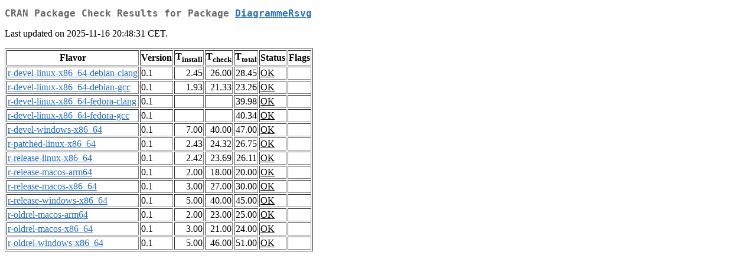

--- FILE ---
content_type: text/html
request_url: https://cran.csiro.au/web/checks/check_results_DiagrammeRsvg.html
body_size: 964
content:
<!DOCTYPE html>
<html lang="en">
<head>
<title>CRAN Package Check Results for Package DiagrammeRsvg</title>
<link rel="stylesheet" type="text/css" href="../CRAN_web.css"/>
<meta http-equiv="Content-Type" content="text/html; charset=utf-8"/>
<meta name="viewport" content="width=device-width, initial-scale=1.0, user-scalable=yes"/>
</head>
<body lang="en">
<div class="container">
<h2>CRAN Package Check Results for Package <a href="../packages/DiagrammeRsvg/index.html"> <span class="CRAN"> DiagrammeRsvg </span> </a> </h2>
<p>
Last updated on 2025-11-16 20:48:31 CET.
</p>
<table border="1">
<tr> <th> Flavor </th> <th> Version </th> <th> T<sub>install</sub> </th> <th> T<sub>check</sub> </th> <th> T<sub>total</sub> </th> <th> Status </th> <th> Flags </th> </tr>
<tr> <td>  <a href="check_flavors.html#r-devel-linux-x86_64-debian-clang"> <span class="CRAN"> r-devel-linux-x86_64-debian-clang </span> </a> </td> <td> 0.1 </td> <td class="r"> 2.45 </td> <td class="r"> 26.00 </td> <td class="r"> 28.45 </td> <td class="check_ok"> <a href="https://www.R-project.org/nosvn/R.check/r-devel-linux-x86_64-debian-clang/DiagrammeRsvg-00check.html"> OK </a> </td> <td>  </td> </tr>
<tr> <td>  <a href="check_flavors.html#r-devel-linux-x86_64-debian-gcc"> <span class="CRAN"> r-devel-linux-x86_64-debian-gcc </span> </a> </td> <td> 0.1 </td> <td class="r"> 1.93 </td> <td class="r"> 21.33 </td> <td class="r"> 23.26 </td> <td class="check_ok"> <a href="https://www.R-project.org/nosvn/R.check/r-devel-linux-x86_64-debian-gcc/DiagrammeRsvg-00check.html"> OK </a> </td> <td>  </td> </tr>
<tr> <td>  <a href="check_flavors.html#r-devel-linux-x86_64-fedora-clang"> <span class="CRAN"> r-devel-linux-x86_64-fedora-clang </span> </a> </td> <td> 0.1 </td> <td class="r">  </td> <td class="r">  </td> <td class="r"> 39.98 </td> <td class="check_ok"> <a href="https://www.R-project.org/nosvn/R.check/r-devel-linux-x86_64-fedora-clang/DiagrammeRsvg-00check.html"> OK </a> </td> <td>  </td> </tr>
<tr> <td>  <a href="check_flavors.html#r-devel-linux-x86_64-fedora-gcc"> <span class="CRAN"> r-devel-linux-x86_64-fedora-gcc </span> </a> </td> <td> 0.1 </td> <td class="r">  </td> <td class="r">  </td> <td class="r"> 40.34 </td> <td class="check_ok"> <a href="https://www.R-project.org/nosvn/R.check/r-devel-linux-x86_64-fedora-gcc/DiagrammeRsvg-00check.html"> OK </a> </td> <td>  </td> </tr>
<tr> <td>  <a href="check_flavors.html#r-devel-windows-x86_64"> <span class="CRAN"> r-devel-windows-x86_64 </span> </a> </td> <td> 0.1 </td> <td class="r"> 7.00 </td> <td class="r"> 40.00 </td> <td class="r"> 47.00 </td> <td class="check_ok"> <a href="https://www.R-project.org/nosvn/R.check/r-devel-windows-x86_64/DiagrammeRsvg-00check.html"> OK </a> </td> <td>  </td> </tr>
<tr> <td>  <a href="check_flavors.html#r-patched-linux-x86_64"> <span class="CRAN"> r-patched-linux-x86_64 </span> </a> </td> <td> 0.1 </td> <td class="r"> 2.43 </td> <td class="r"> 24.32 </td> <td class="r"> 26.75 </td> <td class="check_ok"> <a href="https://www.R-project.org/nosvn/R.check/r-patched-linux-x86_64/DiagrammeRsvg-00check.html"> OK </a> </td> <td>  </td> </tr>
<tr> <td>  <a href="check_flavors.html#r-release-linux-x86_64"> <span class="CRAN"> r-release-linux-x86_64 </span> </a> </td> <td> 0.1 </td> <td class="r"> 2.42 </td> <td class="r"> 23.69 </td> <td class="r"> 26.11 </td> <td class="check_ok"> <a href="https://www.R-project.org/nosvn/R.check/r-release-linux-x86_64/DiagrammeRsvg-00check.html"> OK </a> </td> <td>  </td> </tr>
<tr> <td>  <a href="check_flavors.html#r-release-macos-arm64"> <span class="CRAN"> r-release-macos-arm64 </span> </a> </td> <td> 0.1 </td> <td class="r"> 2.00 </td> <td class="r"> 18.00 </td> <td class="r"> 20.00 </td> <td class="check_ok"> <a href="https://www.R-project.org/nosvn/R.check/r-release-macos-arm64/DiagrammeRsvg-00check.html"> OK </a> </td> <td>  </td> </tr>
<tr> <td>  <a href="check_flavors.html#r-release-macos-x86_64"> <span class="CRAN"> r-release-macos-x86_64 </span> </a> </td> <td> 0.1 </td> <td class="r"> 3.00 </td> <td class="r"> 27.00 </td> <td class="r"> 30.00 </td> <td class="check_ok"> <a href="https://www.R-project.org/nosvn/R.check/r-release-macos-x86_64/DiagrammeRsvg-00check.html"> OK </a> </td> <td>  </td> </tr>
<tr> <td>  <a href="check_flavors.html#r-release-windows-x86_64"> <span class="CRAN"> r-release-windows-x86_64 </span> </a> </td> <td> 0.1 </td> <td class="r"> 5.00 </td> <td class="r"> 40.00 </td> <td class="r"> 45.00 </td> <td class="check_ok"> <a href="https://www.R-project.org/nosvn/R.check/r-release-windows-x86_64/DiagrammeRsvg-00check.html"> OK </a> </td> <td>  </td> </tr>
<tr> <td>  <a href="check_flavors.html#r-oldrel-macos-arm64"> <span class="CRAN"> r-oldrel-macos-arm64 </span> </a> </td> <td> 0.1 </td> <td class="r"> 2.00 </td> <td class="r"> 23.00 </td> <td class="r"> 25.00 </td> <td class="check_ok"> <a href="https://www.R-project.org/nosvn/R.check/r-oldrel-macos-arm64/DiagrammeRsvg-00check.html"> OK </a> </td> <td>  </td> </tr>
<tr> <td>  <a href="check_flavors.html#r-oldrel-macos-x86_64"> <span class="CRAN"> r-oldrel-macos-x86_64 </span> </a> </td> <td> 0.1 </td> <td class="r"> 3.00 </td> <td class="r"> 21.00 </td> <td class="r"> 24.00 </td> <td class="check_ok"> <a href="https://www.R-project.org/nosvn/R.check/r-oldrel-macos-x86_64/DiagrammeRsvg-00check.html"> OK </a> </td> <td>  </td> </tr>
<tr> <td>  <a href="check_flavors.html#r-oldrel-windows-x86_64"> <span class="CRAN"> r-oldrel-windows-x86_64 </span> </a> </td> <td> 0.1 </td> <td class="r"> 5.00 </td> <td class="r"> 46.00 </td> <td class="r"> 51.00 </td> <td class="check_ok"> <a href="https://www.R-project.org/nosvn/R.check/r-oldrel-windows-x86_64/DiagrammeRsvg-00check.html"> OK </a> </td> <td>  </td> </tr>
</table>
</div>
</body>
</html>
